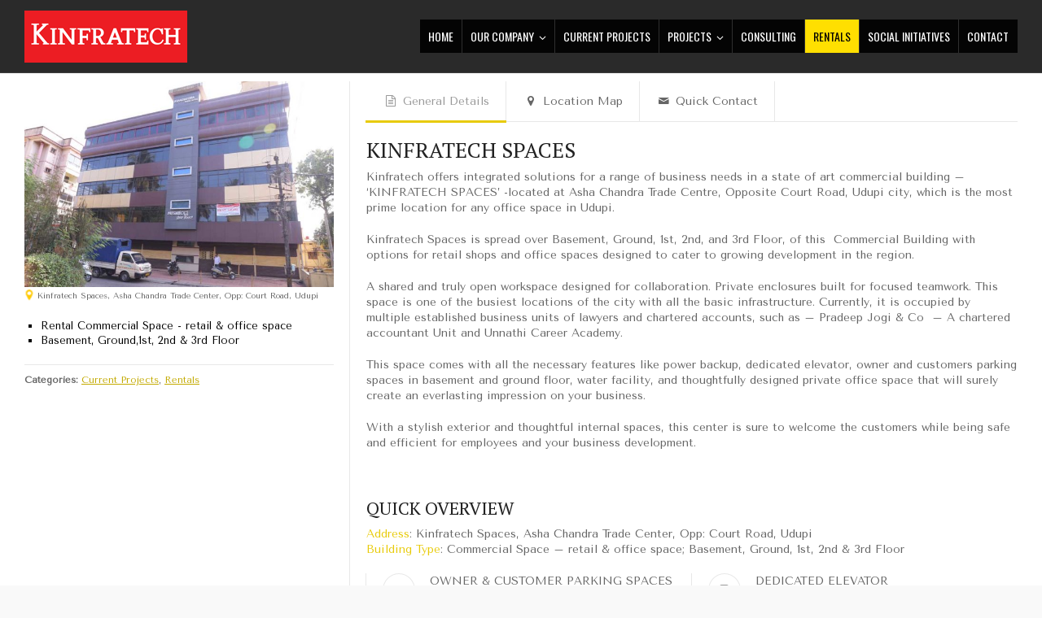

--- FILE ---
content_type: text/html; charset=UTF-8
request_url: https://www.kinfratech.com/product-details/kinfratech-spaces/
body_size: 10479
content:
<!doctype html>
<html lang="en" class="no-js">
<head> 
<meta charset="UTF-8" />  
<meta name="viewport" content="width=device-width, initial-scale=1, maximum-scale=1">
 
<meta name='robots' content='index, follow, max-image-preview:large, max-snippet:-1, max-video-preview:-1' />
<script type="text/javascript">/*<![CDATA[ */ var html = document.getElementsByTagName("html")[0]; html.className = html.className.replace("no-js", "js"); window.onerror=function(e,f){var body = document.getElementsByTagName("body")[0]; body.className = body.className.replace("rt-loading", ""); var e_file = document.createElement("a");e_file.href = f;console.log( e );console.log( e_file.pathname );}/* ]]>*/</script>

	<!-- This site is optimized with the Yoast SEO plugin v21.7 - https://yoast.com/wordpress/plugins/seo/ -->
	<title>Kinfratech Spaces - Commercial Rentals | Kinfratech</title>
	<link rel="canonical" href="https://www.kinfratech.com/product-details/kinfratech-spaces/" />
	<meta property="og:locale" content="en_US" />
	<meta property="og:type" content="article" />
	<meta property="og:title" content="Kinfratech Spaces - Commercial Rentals | Kinfratech" />
	<meta property="og:description" content="KINFRATECH SPACES Kinfratech offers integrated solutions for a range of business needs in a state of art commercial building – &#8216;KINFRATECH SPACES&#8217; -located at Asha Chandra Trade Centre, Opposite Court Road, Udupi city, which is the most prime location for any office space in Udupi. Kinfratech Spaces is spread over Basement, Ground, 1st, 2nd, and [&hellip;]" />
	<meta property="og:url" content="https://www.kinfratech.com/product-details/kinfratech-spaces/" />
	<meta property="og:site_name" content="Kinfratech" />
	<meta property="article:publisher" content="https://www.facebook.com/kinfratech" />
	<meta property="article:modified_time" content="2022-09-16T05:04:28+00:00" />
	<meta property="og:image" content="https://www.kinfratech.com/wp-content/uploads/2019/01/IMG_6992.jpg" />
	<meta property="og:image:width" content="800" />
	<meta property="og:image:height" content="533" />
	<meta property="og:image:type" content="image/jpeg" />
	<meta name="twitter:label1" content="Est. reading time" />
	<meta name="twitter:data1" content="2 minutes" />
	<script type="application/ld+json" class="yoast-schema-graph">{"@context":"https://schema.org","@graph":[{"@type":"WebPage","@id":"https://www.kinfratech.com/product-details/kinfratech-spaces/","url":"https://www.kinfratech.com/product-details/kinfratech-spaces/","name":"Kinfratech Spaces - Commercial Rentals | Kinfratech","isPartOf":{"@id":"https://www.kinfratech.com/#website"},"primaryImageOfPage":{"@id":"https://www.kinfratech.com/product-details/kinfratech-spaces/#primaryimage"},"image":{"@id":"https://www.kinfratech.com/product-details/kinfratech-spaces/#primaryimage"},"thumbnailUrl":"https://www.kinfratech.com/wp-content/uploads/2019/01/IMG_6992.jpg","datePublished":"2019-01-28T06:02:58+00:00","dateModified":"2022-09-16T05:04:28+00:00","breadcrumb":{"@id":"https://www.kinfratech.com/product-details/kinfratech-spaces/#breadcrumb"},"inLanguage":"en","potentialAction":[{"@type":"ReadAction","target":["https://www.kinfratech.com/product-details/kinfratech-spaces/"]}]},{"@type":"ImageObject","inLanguage":"en","@id":"https://www.kinfratech.com/product-details/kinfratech-spaces/#primaryimage","url":"https://www.kinfratech.com/wp-content/uploads/2019/01/IMG_6992.jpg","contentUrl":"https://www.kinfratech.com/wp-content/uploads/2019/01/IMG_6992.jpg","width":800,"height":533},{"@type":"BreadcrumbList","@id":"https://www.kinfratech.com/product-details/kinfratech-spaces/#breadcrumb","itemListElement":[{"@type":"ListItem","position":1,"name":"Kinfratech","item":"https://www.kinfratech.com/"},{"@type":"ListItem","position":2,"name":"Kinfratech Spaces"}]},{"@type":"WebSite","@id":"https://www.kinfratech.com/#website","url":"https://www.kinfratech.com/","name":"Kinfratech","description":"Property Development and Property Consultancy Udupi, Karnataka","publisher":{"@id":"https://www.kinfratech.com/#organization"},"potentialAction":[{"@type":"SearchAction","target":{"@type":"EntryPoint","urlTemplate":"https://www.kinfratech.com/?s={search_term_string}"},"query-input":"required name=search_term_string"}],"inLanguage":"en"},{"@type":"Organization","@id":"https://www.kinfratech.com/#organization","name":"Kinfratech","url":"https://www.kinfratech.com/","logo":{"@type":"ImageObject","inLanguage":"en","@id":"https://www.kinfratech.com/#/schema/logo/image/","url":"https://www.kinfratech.com/wp-content/uploads/2017/09/Kinfratech-Logo-500.png","contentUrl":"https://www.kinfratech.com/wp-content/uploads/2017/09/Kinfratech-Logo-500.png","width":500,"height":165,"caption":"Kinfratech"},"image":{"@id":"https://www.kinfratech.com/#/schema/logo/image/"},"sameAs":["https://www.facebook.com/kinfratech","https://www.instagram.com/Kinfratech/","https://www.youtube.com/Kinfratech"]}]}</script>
	<!-- / Yoast SEO plugin. -->


<link rel='dns-prefetch' href='//fonts.googleapis.com' />
<link rel="alternate" type="application/rss+xml" title="Kinfratech &raquo; Feed" href="https://www.kinfratech.com/feed/" />
<link rel="alternate" type="application/rss+xml" title="Kinfratech &raquo; Comments Feed" href="https://www.kinfratech.com/comments/feed/" />
		<!-- This site uses the Google Analytics by MonsterInsights plugin v8.23.1 - Using Analytics tracking - https://www.monsterinsights.com/ -->
		<!-- Note: MonsterInsights is not currently configured on this site. The site owner needs to authenticate with Google Analytics in the MonsterInsights settings panel. -->
					<!-- No tracking code set -->
				<!-- / Google Analytics by MonsterInsights -->
		<link rel='stylesheet' id='wp-block-library-css' href='https://www.kinfratech.com/wp-includes/css/dist/block-library/style.min.css?ver=6.4.7' type='text/css' media='all' />
<style id='classic-theme-styles-inline-css' type='text/css'>
/*! This file is auto-generated */
.wp-block-button__link{color:#fff;background-color:#32373c;border-radius:9999px;box-shadow:none;text-decoration:none;padding:calc(.667em + 2px) calc(1.333em + 2px);font-size:1.125em}.wp-block-file__button{background:#32373c;color:#fff;text-decoration:none}
</style>
<style id='global-styles-inline-css' type='text/css'>
body{--wp--preset--color--black: #000000;--wp--preset--color--cyan-bluish-gray: #abb8c3;--wp--preset--color--white: #ffffff;--wp--preset--color--pale-pink: #f78da7;--wp--preset--color--vivid-red: #cf2e2e;--wp--preset--color--luminous-vivid-orange: #ff6900;--wp--preset--color--luminous-vivid-amber: #fcb900;--wp--preset--color--light-green-cyan: #7bdcb5;--wp--preset--color--vivid-green-cyan: #00d084;--wp--preset--color--pale-cyan-blue: #8ed1fc;--wp--preset--color--vivid-cyan-blue: #0693e3;--wp--preset--color--vivid-purple: #9b51e0;--wp--preset--gradient--vivid-cyan-blue-to-vivid-purple: linear-gradient(135deg,rgba(6,147,227,1) 0%,rgb(155,81,224) 100%);--wp--preset--gradient--light-green-cyan-to-vivid-green-cyan: linear-gradient(135deg,rgb(122,220,180) 0%,rgb(0,208,130) 100%);--wp--preset--gradient--luminous-vivid-amber-to-luminous-vivid-orange: linear-gradient(135deg,rgba(252,185,0,1) 0%,rgba(255,105,0,1) 100%);--wp--preset--gradient--luminous-vivid-orange-to-vivid-red: linear-gradient(135deg,rgba(255,105,0,1) 0%,rgb(207,46,46) 100%);--wp--preset--gradient--very-light-gray-to-cyan-bluish-gray: linear-gradient(135deg,rgb(238,238,238) 0%,rgb(169,184,195) 100%);--wp--preset--gradient--cool-to-warm-spectrum: linear-gradient(135deg,rgb(74,234,220) 0%,rgb(151,120,209) 20%,rgb(207,42,186) 40%,rgb(238,44,130) 60%,rgb(251,105,98) 80%,rgb(254,248,76) 100%);--wp--preset--gradient--blush-light-purple: linear-gradient(135deg,rgb(255,206,236) 0%,rgb(152,150,240) 100%);--wp--preset--gradient--blush-bordeaux: linear-gradient(135deg,rgb(254,205,165) 0%,rgb(254,45,45) 50%,rgb(107,0,62) 100%);--wp--preset--gradient--luminous-dusk: linear-gradient(135deg,rgb(255,203,112) 0%,rgb(199,81,192) 50%,rgb(65,88,208) 100%);--wp--preset--gradient--pale-ocean: linear-gradient(135deg,rgb(255,245,203) 0%,rgb(182,227,212) 50%,rgb(51,167,181) 100%);--wp--preset--gradient--electric-grass: linear-gradient(135deg,rgb(202,248,128) 0%,rgb(113,206,126) 100%);--wp--preset--gradient--midnight: linear-gradient(135deg,rgb(2,3,129) 0%,rgb(40,116,252) 100%);--wp--preset--font-size--small: 13px;--wp--preset--font-size--medium: 20px;--wp--preset--font-size--large: 36px;--wp--preset--font-size--x-large: 42px;--wp--preset--spacing--20: 0.44rem;--wp--preset--spacing--30: 0.67rem;--wp--preset--spacing--40: 1rem;--wp--preset--spacing--50: 1.5rem;--wp--preset--spacing--60: 2.25rem;--wp--preset--spacing--70: 3.38rem;--wp--preset--spacing--80: 5.06rem;--wp--preset--shadow--natural: 6px 6px 9px rgba(0, 0, 0, 0.2);--wp--preset--shadow--deep: 12px 12px 50px rgba(0, 0, 0, 0.4);--wp--preset--shadow--sharp: 6px 6px 0px rgba(0, 0, 0, 0.2);--wp--preset--shadow--outlined: 6px 6px 0px -3px rgba(255, 255, 255, 1), 6px 6px rgba(0, 0, 0, 1);--wp--preset--shadow--crisp: 6px 6px 0px rgba(0, 0, 0, 1);}:where(.is-layout-flex){gap: 0.5em;}:where(.is-layout-grid){gap: 0.5em;}body .is-layout-flow > .alignleft{float: left;margin-inline-start: 0;margin-inline-end: 2em;}body .is-layout-flow > .alignright{float: right;margin-inline-start: 2em;margin-inline-end: 0;}body .is-layout-flow > .aligncenter{margin-left: auto !important;margin-right: auto !important;}body .is-layout-constrained > .alignleft{float: left;margin-inline-start: 0;margin-inline-end: 2em;}body .is-layout-constrained > .alignright{float: right;margin-inline-start: 2em;margin-inline-end: 0;}body .is-layout-constrained > .aligncenter{margin-left: auto !important;margin-right: auto !important;}body .is-layout-constrained > :where(:not(.alignleft):not(.alignright):not(.alignfull)){max-width: var(--wp--style--global--content-size);margin-left: auto !important;margin-right: auto !important;}body .is-layout-constrained > .alignwide{max-width: var(--wp--style--global--wide-size);}body .is-layout-flex{display: flex;}body .is-layout-flex{flex-wrap: wrap;align-items: center;}body .is-layout-flex > *{margin: 0;}body .is-layout-grid{display: grid;}body .is-layout-grid > *{margin: 0;}:where(.wp-block-columns.is-layout-flex){gap: 2em;}:where(.wp-block-columns.is-layout-grid){gap: 2em;}:where(.wp-block-post-template.is-layout-flex){gap: 1.25em;}:where(.wp-block-post-template.is-layout-grid){gap: 1.25em;}.has-black-color{color: var(--wp--preset--color--black) !important;}.has-cyan-bluish-gray-color{color: var(--wp--preset--color--cyan-bluish-gray) !important;}.has-white-color{color: var(--wp--preset--color--white) !important;}.has-pale-pink-color{color: var(--wp--preset--color--pale-pink) !important;}.has-vivid-red-color{color: var(--wp--preset--color--vivid-red) !important;}.has-luminous-vivid-orange-color{color: var(--wp--preset--color--luminous-vivid-orange) !important;}.has-luminous-vivid-amber-color{color: var(--wp--preset--color--luminous-vivid-amber) !important;}.has-light-green-cyan-color{color: var(--wp--preset--color--light-green-cyan) !important;}.has-vivid-green-cyan-color{color: var(--wp--preset--color--vivid-green-cyan) !important;}.has-pale-cyan-blue-color{color: var(--wp--preset--color--pale-cyan-blue) !important;}.has-vivid-cyan-blue-color{color: var(--wp--preset--color--vivid-cyan-blue) !important;}.has-vivid-purple-color{color: var(--wp--preset--color--vivid-purple) !important;}.has-black-background-color{background-color: var(--wp--preset--color--black) !important;}.has-cyan-bluish-gray-background-color{background-color: var(--wp--preset--color--cyan-bluish-gray) !important;}.has-white-background-color{background-color: var(--wp--preset--color--white) !important;}.has-pale-pink-background-color{background-color: var(--wp--preset--color--pale-pink) !important;}.has-vivid-red-background-color{background-color: var(--wp--preset--color--vivid-red) !important;}.has-luminous-vivid-orange-background-color{background-color: var(--wp--preset--color--luminous-vivid-orange) !important;}.has-luminous-vivid-amber-background-color{background-color: var(--wp--preset--color--luminous-vivid-amber) !important;}.has-light-green-cyan-background-color{background-color: var(--wp--preset--color--light-green-cyan) !important;}.has-vivid-green-cyan-background-color{background-color: var(--wp--preset--color--vivid-green-cyan) !important;}.has-pale-cyan-blue-background-color{background-color: var(--wp--preset--color--pale-cyan-blue) !important;}.has-vivid-cyan-blue-background-color{background-color: var(--wp--preset--color--vivid-cyan-blue) !important;}.has-vivid-purple-background-color{background-color: var(--wp--preset--color--vivid-purple) !important;}.has-black-border-color{border-color: var(--wp--preset--color--black) !important;}.has-cyan-bluish-gray-border-color{border-color: var(--wp--preset--color--cyan-bluish-gray) !important;}.has-white-border-color{border-color: var(--wp--preset--color--white) !important;}.has-pale-pink-border-color{border-color: var(--wp--preset--color--pale-pink) !important;}.has-vivid-red-border-color{border-color: var(--wp--preset--color--vivid-red) !important;}.has-luminous-vivid-orange-border-color{border-color: var(--wp--preset--color--luminous-vivid-orange) !important;}.has-luminous-vivid-amber-border-color{border-color: var(--wp--preset--color--luminous-vivid-amber) !important;}.has-light-green-cyan-border-color{border-color: var(--wp--preset--color--light-green-cyan) !important;}.has-vivid-green-cyan-border-color{border-color: var(--wp--preset--color--vivid-green-cyan) !important;}.has-pale-cyan-blue-border-color{border-color: var(--wp--preset--color--pale-cyan-blue) !important;}.has-vivid-cyan-blue-border-color{border-color: var(--wp--preset--color--vivid-cyan-blue) !important;}.has-vivid-purple-border-color{border-color: var(--wp--preset--color--vivid-purple) !important;}.has-vivid-cyan-blue-to-vivid-purple-gradient-background{background: var(--wp--preset--gradient--vivid-cyan-blue-to-vivid-purple) !important;}.has-light-green-cyan-to-vivid-green-cyan-gradient-background{background: var(--wp--preset--gradient--light-green-cyan-to-vivid-green-cyan) !important;}.has-luminous-vivid-amber-to-luminous-vivid-orange-gradient-background{background: var(--wp--preset--gradient--luminous-vivid-amber-to-luminous-vivid-orange) !important;}.has-luminous-vivid-orange-to-vivid-red-gradient-background{background: var(--wp--preset--gradient--luminous-vivid-orange-to-vivid-red) !important;}.has-very-light-gray-to-cyan-bluish-gray-gradient-background{background: var(--wp--preset--gradient--very-light-gray-to-cyan-bluish-gray) !important;}.has-cool-to-warm-spectrum-gradient-background{background: var(--wp--preset--gradient--cool-to-warm-spectrum) !important;}.has-blush-light-purple-gradient-background{background: var(--wp--preset--gradient--blush-light-purple) !important;}.has-blush-bordeaux-gradient-background{background: var(--wp--preset--gradient--blush-bordeaux) !important;}.has-luminous-dusk-gradient-background{background: var(--wp--preset--gradient--luminous-dusk) !important;}.has-pale-ocean-gradient-background{background: var(--wp--preset--gradient--pale-ocean) !important;}.has-electric-grass-gradient-background{background: var(--wp--preset--gradient--electric-grass) !important;}.has-midnight-gradient-background{background: var(--wp--preset--gradient--midnight) !important;}.has-small-font-size{font-size: var(--wp--preset--font-size--small) !important;}.has-medium-font-size{font-size: var(--wp--preset--font-size--medium) !important;}.has-large-font-size{font-size: var(--wp--preset--font-size--large) !important;}.has-x-large-font-size{font-size: var(--wp--preset--font-size--x-large) !important;}
.wp-block-navigation a:where(:not(.wp-element-button)){color: inherit;}
:where(.wp-block-post-template.is-layout-flex){gap: 1.25em;}:where(.wp-block-post-template.is-layout-grid){gap: 1.25em;}
:where(.wp-block-columns.is-layout-flex){gap: 2em;}:where(.wp-block-columns.is-layout-grid){gap: 2em;}
.wp-block-pullquote{font-size: 1.5em;line-height: 1.6;}
</style>
<link rel='stylesheet' id='contact-form-7-css' href='https://www.kinfratech.com/wp-content/plugins/contact-form-7/includes/css/styles.css?ver=5.8.5' type='text/css' media='all' />
<link rel='stylesheet' id='theme-style-all-css' href='https://www.kinfratech.com/wp-content/themes/rttheme19/css/layout3/app.min.css?ver=2.10' type='text/css' media='all' />
<link rel='stylesheet' id='mediaelement-skin-css' href='https://www.kinfratech.com/wp-content/themes/rttheme19/css/mejs-skin.min.css?ver=2.10' type='text/css' media='all' />
<link rel='stylesheet' id='fontello-css' href='https://www.kinfratech.com/wp-content/themes/rttheme19/css/fontello/css/fontello.css?ver=2.10' type='text/css' media='all' />
<!--[if IE 9]>
<link rel='stylesheet' id='theme-ie9-css' href='https://www.kinfratech.com/wp-content/themes/rttheme19/css/ie9.min.css?ver=2.10' type='text/css' media='all' />
<![endif]-->
<link rel='stylesheet' id='theme-style-css' href='https://www.kinfratech.com/wp-content/themes/rttheme19/style.css?ver=6.4.7' type='text/css' media='all' />
<link rel='stylesheet' id='theme-dynamic-css' href='https://www.kinfratech.com/wp-content/uploads/rttheme19/dynamic-style.css?ver=240105064700' type='text/css' media='all' />
<link rel='stylesheet' id='rt-google-fonts-css' href='//fonts.googleapis.com/css?family=PT+Serif%3Aregular%7CTenor+Sans%3Aregular%7COswald%3Aregular&#038;subset=latin%2Clatin-ext&#038;ver=1.0.0' type='text/css' media='all' />
<script type="text/javascript" src="https://www.kinfratech.com/wp-includes/js/jquery/jquery.min.js?ver=3.7.1" id="jquery-core-js"></script>
<script type="text/javascript" src="https://www.kinfratech.com/wp-includes/js/jquery/jquery-migrate.min.js?ver=3.4.1" id="jquery-migrate-js"></script>
<link rel="https://api.w.org/" href="https://www.kinfratech.com/wp-json/" /><link rel="EditURI" type="application/rsd+xml" title="RSD" href="https://www.kinfratech.com/xmlrpc.php?rsd" />
<meta name="generator" content="WordPress 6.4.7" />
<link rel='shortlink' href='https://www.kinfratech.com/?p=5146' />
<link rel="alternate" type="application/json+oembed" href="https://www.kinfratech.com/wp-json/oembed/1.0/embed?url=https%3A%2F%2Fwww.kinfratech.com%2Fproduct-details%2Fkinfratech-spaces%2F" />
<link rel="alternate" type="text/xml+oembed" href="https://www.kinfratech.com/wp-json/oembed/1.0/embed?url=https%3A%2F%2Fwww.kinfratech.com%2Fproduct-details%2Fkinfratech-spaces%2F&#038;format=xml" />

<!--[if lt IE 9]><script src="https://www.kinfratech.com/wp-content/themes/rttheme19/js/html5shiv.min.js"></script><![endif]-->
<!--[if gte IE 9]> <style type="text/css"> .gradient { filter: none; } </style> <![endif]-->

<!--Theme Version:2.10 Plugin Version:2.10-->
<meta name="generator" content="Powered by WPBakery Page Builder - drag and drop page builder for WordPress."/>
<meta name="generator" content="Powered by Slider Revolution 6.6.7 - responsive, Mobile-Friendly Slider Plugin for WordPress with comfortable drag and drop interface." />
<link rel="icon" href="https://www.kinfratech.com/wp-content/uploads/2018/01/cropped-fevicon-4-32x32.png" sizes="32x32" />
<link rel="icon" href="https://www.kinfratech.com/wp-content/uploads/2018/01/cropped-fevicon-4-192x192.png" sizes="192x192" />
<link rel="apple-touch-icon" href="https://www.kinfratech.com/wp-content/uploads/2018/01/cropped-fevicon-4-180x180.png" />
<meta name="msapplication-TileImage" content="https://www.kinfratech.com/wp-content/uploads/2018/01/cropped-fevicon-4-270x270.png" />
<script>function setREVStartSize(e){
			//window.requestAnimationFrame(function() {
				window.RSIW = window.RSIW===undefined ? window.innerWidth : window.RSIW;
				window.RSIH = window.RSIH===undefined ? window.innerHeight : window.RSIH;
				try {
					var pw = document.getElementById(e.c).parentNode.offsetWidth,
						newh;
					pw = pw===0 || isNaN(pw) || (e.l=="fullwidth" || e.layout=="fullwidth") ? window.RSIW : pw;
					e.tabw = e.tabw===undefined ? 0 : parseInt(e.tabw);
					e.thumbw = e.thumbw===undefined ? 0 : parseInt(e.thumbw);
					e.tabh = e.tabh===undefined ? 0 : parseInt(e.tabh);
					e.thumbh = e.thumbh===undefined ? 0 : parseInt(e.thumbh);
					e.tabhide = e.tabhide===undefined ? 0 : parseInt(e.tabhide);
					e.thumbhide = e.thumbhide===undefined ? 0 : parseInt(e.thumbhide);
					e.mh = e.mh===undefined || e.mh=="" || e.mh==="auto" ? 0 : parseInt(e.mh,0);
					if(e.layout==="fullscreen" || e.l==="fullscreen")
						newh = Math.max(e.mh,window.RSIH);
					else{
						e.gw = Array.isArray(e.gw) ? e.gw : [e.gw];
						for (var i in e.rl) if (e.gw[i]===undefined || e.gw[i]===0) e.gw[i] = e.gw[i-1];
						e.gh = e.el===undefined || e.el==="" || (Array.isArray(e.el) && e.el.length==0)? e.gh : e.el;
						e.gh = Array.isArray(e.gh) ? e.gh : [e.gh];
						for (var i in e.rl) if (e.gh[i]===undefined || e.gh[i]===0) e.gh[i] = e.gh[i-1];
											
						var nl = new Array(e.rl.length),
							ix = 0,
							sl;
						e.tabw = e.tabhide>=pw ? 0 : e.tabw;
						e.thumbw = e.thumbhide>=pw ? 0 : e.thumbw;
						e.tabh = e.tabhide>=pw ? 0 : e.tabh;
						e.thumbh = e.thumbhide>=pw ? 0 : e.thumbh;
						for (var i in e.rl) nl[i] = e.rl[i]<window.RSIW ? 0 : e.rl[i];
						sl = nl[0];
						for (var i in nl) if (sl>nl[i] && nl[i]>0) { sl = nl[i]; ix=i;}
						var m = pw>(e.gw[ix]+e.tabw+e.thumbw) ? 1 : (pw-(e.tabw+e.thumbw)) / (e.gw[ix]);
						newh =  (e.gh[ix] * m) + (e.tabh + e.thumbh);
					}
					var el = document.getElementById(e.c);
					if (el!==null && el) el.style.height = newh+"px";
					el = document.getElementById(e.c+"_wrapper");
					if (el!==null && el) {
						el.style.height = newh+"px";
						el.style.display = "block";
					}
				} catch(e){
					console.log("Failure at Presize of Slider:" + e)
				}
			//});
		  };</script>
<noscript><style> .wpb_animate_when_almost_visible { opacity: 1; }</style></noscript><style id="wpforms-css-vars-root">
				:root {
					--wpforms-field-border-radius: 3px;
--wpforms-field-background-color: #ffffff;
--wpforms-field-border-color: rgba( 0, 0, 0, 0.25 );
--wpforms-field-text-color: rgba( 0, 0, 0, 0.7 );
--wpforms-label-color: rgba( 0, 0, 0, 0.85 );
--wpforms-label-sublabel-color: rgba( 0, 0, 0, 0.55 );
--wpforms-label-error-color: #d63637;
--wpforms-button-border-radius: 3px;
--wpforms-button-background-color: #066aab;
--wpforms-button-text-color: #ffffff;
--wpforms-field-size-input-height: 43px;
--wpforms-field-size-input-spacing: 15px;
--wpforms-field-size-font-size: 16px;
--wpforms-field-size-line-height: 19px;
--wpforms-field-size-padding-h: 14px;
--wpforms-field-size-checkbox-size: 16px;
--wpforms-field-size-sublabel-spacing: 5px;
--wpforms-field-size-icon-size: 1;
--wpforms-label-size-font-size: 16px;
--wpforms-label-size-line-height: 19px;
--wpforms-label-size-sublabel-font-size: 14px;
--wpforms-label-size-sublabel-line-height: 17px;
--wpforms-button-size-font-size: 17px;
--wpforms-button-size-height: 41px;
--wpforms-button-size-padding-h: 15px;
--wpforms-button-size-margin-top: 10px;

				}
			</style></head>
<body class="products-template-default single single-products postid-5146 wp-embed-responsive rt-loading  layout3 wpb-js-composer js-comp-ver-6.10.0 vc_responsive">
<div class="go-to-top icon-up-open"></div>
		<!-- loader -->
		<div id="loader-wrapper"><div id="loader"></div></div>
		<!-- / #loader -->
		
<!-- background wrapper -->
<div id="container">   
 
		
	 

				

	<header class="top-header fullwidth sticky">

				

		<div class="header-elements default">
		
			<!-- mobile menu button -->
			<div class="mobile-menu-button"><span></span><span></span><span></span></div>

			
			<!-- logo -->
			<div id="logo" class="site-logo">
				 <a href="https://www.kinfratech.com" title="Kinfratech"><img src="https://www.kinfratech.com/wp-content/uploads/2017/09/Kinfratech-Logo-150.png" alt="Kinfratech" width="200" height="64" class="main_logo" /></a> 			</div><!-- / end #logo -->


			<div class="header-right">
				<nav class="main-navigation"><ul id="navigation" class="menu"><li id='menu-item-2976' data-depth='0' class="menu-item menu-item-type-post_type menu-item-object-page menu-item-home"><a  href="https://www.kinfratech.com/"><span>HOME</span></a> </li>
<li id='menu-item-4802' data-depth='0' class="menu-item menu-item-type-custom menu-item-object-custom menu-item-has-children"><a  href="#"><span>OUR COMPANY</span></a> 
<ul class="sub-menu">
<li id='menu-item-3288' data-depth='1' class="menu-item menu-item-type-post_type menu-item-object-page"><a  href="https://www.kinfratech.com/property-development-and-consultancy/">Who We Are</a> </li>
<li id='menu-item-5297' data-depth='1' class="menu-item menu-item-type-post_type menu-item-object-page"><a  href="https://www.kinfratech.com/our-team/">Our Team</a> </li>
</ul>
</li>
<li id='menu-item-5060' data-depth='0' class="menu-item menu-item-type-post_type menu-item-object-page"><a  href="https://www.kinfratech.com/current-projects/"><span>CURRENT PROJECTS</span></a> </li>
<li id='menu-item-2818' data-depth='0' class="menu-item menu-item-type-custom menu-item-object-custom menu-item-has-children"><a  href="#"><span>PROJECTS</span></a> 
<ul class="sub-menu">
<li id='menu-item-2980' data-depth='1' class="menu-item menu-item-type-post_type menu-item-object-page"><a  href="https://www.kinfratech.com/residential-layouts/">Residential Layouts</a> </li>
<li id='menu-item-2981' data-depth='1' class="menu-item menu-item-type-post_type menu-item-object-page"><a  href="https://www.kinfratech.com/residential-construction/">Residential Construction</a> </li>
<li id='menu-item-4599' data-depth='1' class="menu-item menu-item-type-custom menu-item-object-custom menu-item-has-children"><a  href="#">Commercial cum Residential Spaces</a> 
	<ul class="sub-menu">
<li id='menu-item-5543' data-depth='2' class="menu-item menu-item-type-custom menu-item-object-custom"><a  href="http://www.kinfratech.com/product-details/alevoor-business-centre/">Kinfratech Alevoor Business Centre</a> </li>
<li id='menu-item-5544' data-depth='2' class="menu-item menu-item-type-custom menu-item-object-custom"><a  href="http://www.kinfratech.com/product-details/kinfratech-radha-rathna/">Kinfratech Radha Rathna</a> </li>
<li id='menu-item-5886' data-depth='2' class="menu-item menu-item-type-custom menu-item-object-custom"><a  href="https://www.kinfratech.com/product-details/prime/">Kinfratech Prime</a> </li>
	</ul>
</li>
</ul>
</li>
<li id='menu-item-3393' data-depth='0' class="menu-item menu-item-type-post_type menu-item-object-page"><a  href="https://www.kinfratech.com/property-consulting/"><span>CONSULTING</span></a> </li>
<li id='menu-item-5170' data-depth='0' class="menu-item menu-item-type-custom menu-item-object-custom current-menu-item"><a  href="http://www.kinfratech.com/product-details/kinfratech-spaces/"><span>RENTALS</span></a> </li>
<li id='menu-item-4474' data-depth='0' class="menu-item menu-item-type-post_type menu-item-object-page"><a  href="https://www.kinfratech.com/social-initiatives/"><span>SOCIAL INITIATIVES</span></a> </li>
<li id='menu-item-2974' data-depth='0' class="menu-item menu-item-type-post_type menu-item-object-page"><a  href="https://www.kinfratech.com/contact/"><span>CONTACT</span></a> </li>
</ul></nav>			</div><!-- / end .header-right -->


					<!-- mobile menu -->
		<div class="mobile-nav">
				<!-- navigation holder -->
				<nav>
					<ul id="mobile-navigation" class="mobile-navigation-menu"><li id='mobile-menu-item-2976' data-depth='0' class="menu-item menu-item-type-post_type menu-item-object-page menu-item-home"><a  href="https://www.kinfratech.com/"><span>HOME</span></a> </li>
<li id='mobile-menu-item-4802' data-depth='0' class="menu-item menu-item-type-custom menu-item-object-custom menu-item-has-children"><a  href="#"><span>OUR COMPANY</span></a> 
<ul class="sub-menu">
<li id='mobile-menu-item-3288' data-depth='1' class="menu-item menu-item-type-post_type menu-item-object-page"><a  href="https://www.kinfratech.com/property-development-and-consultancy/">Who We Are</a> </li>
<li id='mobile-menu-item-5297' data-depth='1' class="menu-item menu-item-type-post_type menu-item-object-page"><a  href="https://www.kinfratech.com/our-team/">Our Team</a> </li>
</ul>
</li>
<li id='mobile-menu-item-5060' data-depth='0' class="menu-item menu-item-type-post_type menu-item-object-page"><a  href="https://www.kinfratech.com/current-projects/"><span>CURRENT PROJECTS</span></a> </li>
<li id='mobile-menu-item-2818' data-depth='0' class="menu-item menu-item-type-custom menu-item-object-custom menu-item-has-children"><a  href="#"><span>PROJECTS</span></a> 
<ul class="sub-menu">
<li id='mobile-menu-item-2980' data-depth='1' class="menu-item menu-item-type-post_type menu-item-object-page"><a  href="https://www.kinfratech.com/residential-layouts/">Residential Layouts</a> </li>
<li id='mobile-menu-item-2981' data-depth='1' class="menu-item menu-item-type-post_type menu-item-object-page"><a  href="https://www.kinfratech.com/residential-construction/">Residential Construction</a> </li>
<li id='mobile-menu-item-4599' data-depth='1' class="menu-item menu-item-type-custom menu-item-object-custom menu-item-has-children"><a  href="#">Commercial cum Residential Spaces</a> 
	<ul class="sub-menu">
<li id='mobile-menu-item-5543' data-depth='2' class="menu-item menu-item-type-custom menu-item-object-custom"><a  href="http://www.kinfratech.com/product-details/alevoor-business-centre/">Kinfratech Alevoor Business Centre</a> </li>
<li id='mobile-menu-item-5544' data-depth='2' class="menu-item menu-item-type-custom menu-item-object-custom"><a  href="http://www.kinfratech.com/product-details/kinfratech-radha-rathna/">Kinfratech Radha Rathna</a> </li>
<li id='mobile-menu-item-5886' data-depth='2' class="menu-item menu-item-type-custom menu-item-object-custom"><a  href="https://www.kinfratech.com/product-details/prime/">Kinfratech Prime</a> </li>
	</ul>
</li>
</ul>
</li>
<li id='mobile-menu-item-3393' data-depth='0' class="menu-item menu-item-type-post_type menu-item-object-page"><a  href="https://www.kinfratech.com/property-consulting/"><span>CONSULTING</span></a> </li>
<li id='mobile-menu-item-5170' data-depth='0' class="menu-item menu-item-type-custom menu-item-object-custom current-menu-item"><a  href="http://www.kinfratech.com/product-details/kinfratech-spaces/"><span>RENTALS</span></a> </li>
<li id='mobile-menu-item-4474' data-depth='0' class="menu-item menu-item-type-post_type menu-item-object-page"><a  href="https://www.kinfratech.com/social-initiatives/"><span>SOCIAL INITIATIVES</span></a> </li>
<li id='mobile-menu-item-2974' data-depth='0' class="menu-item menu-item-type-post_type menu-item-object-page"><a  href="https://www.kinfratech.com/contact/"><span>CONTACT</span></a> </li>
</ul>				</nav>
		</div>
		
		</div>
	</header>


	<!-- main contents -->
	<div id="main_content">

	
	<div  class="content_row default-style no-composer  default no-sidebar"><div class="content_row_wrapper clearfix "><div class="col col-sm-12 col-xs-12 ">
	 
	 

			 

				
<div class="row border_grid fixed_heights single-products" itemscope itemtype="http://schema.org/Product">
	
		<div class="product-summary col col-sm-4 col-xs-12">

								<div class="row  ">
					
											<div class="col col-sm-12 col-xs-12">
					
							
				<div id="slider-5146-product-image-carosel" class="rt-carousel rt-image-carousel carousel-holder clearfix product-image-carosel rt-image-carousel" data-item-width="1" data-nav="true" data-dots="false" data-margin="15" data-autoplay="true" data-timeout="7500" data-loop="false" data-tablet-item-width="" data-mobile-item-width="1">
					<div class="owl-carousel">
						<div><a id="lightbox-993667" class="imgeffect zoom lightbox_" data-group="slider-carousel-877229" title="Enlarge Image" data-title="IMG_6992" data-sub-html="#lightbox-993667-description" data-thumbnail="https://www.kinfratech.com/wp-content/uploads/2019/01/IMG_6992-75x50.jpg" data-thumbTooltip="" data-scaleUp="" data-href="" data-width="" data-height="" data-flashHasPriority="" data-poster="" data-autoplay="" data-audiotitle="" data-html="" href="https://www.kinfratech.com/wp-content/uploads/2019/01/IMG_6992.jpg" ><img src="https://www.kinfratech.com/wp-content/uploads/2019/01/IMG_6992-655x436.jpg" alt="" itemprop="image"></a>
			<div class="lighbox-description hidden" id="lightbox-993667-description">
				<strong>IMG_6992</strong><br>
				
			</div></div><div><a id="lightbox-560771" class="imgeffect zoom lightbox_" data-group="slider-carousel-877229" title="Enlarge Image" data-title="IMG_6997" data-sub-html="#lightbox-560771-description" data-thumbnail="https://www.kinfratech.com/wp-content/uploads/2019/01/IMG_6997-75x50.jpg" data-thumbTooltip="" data-scaleUp="" data-href="" data-width="" data-height="" data-flashHasPriority="" data-poster="" data-autoplay="" data-audiotitle="" data-html="" href="https://www.kinfratech.com/wp-content/uploads/2019/01/IMG_6997.jpg" ><img src="https://www.kinfratech.com/wp-content/uploads/2019/01/IMG_6997-655x436.jpg" alt="" itemprop="image"></a>
			<div class="lighbox-description hidden" id="lightbox-560771-description">
				<strong>IMG_6997</strong><br>
				
			</div></div>
					</div>
					
				</div>
			 

					
							<p itemprop="description"><img src="http://www.kinfratech.com/wp-content/uploads/2018/06/yellow-marker-e1527832431431.png" alt="location"><font size="1"> Kinfratech Spaces, Asha Chandra Trade Center, Opp: Court Road, Udupi</font>

<font size="2" color = "black">
<ul style="list-style-type:square">
  <li> Rental Commercial Space - retail & office space</li>
  <li>Basement, Ground,1st, 2nd & 3rd Floor</li>
</ul>
</font></p><div class="product_meta"><span class="posted_in"><b>Categories:</b> <a href="https://www.kinfratech.com/products/current-projects/" rel="tag">Current Projects</a>, <a href="https://www.kinfratech.com/products/rentals/" rel="tag">Rentals</a></span></div>
							<meta itemprop="name" content="Kinfratech Spaces">
							<meta itemprop="url" content="https://www.kinfratech.com/product-details/kinfratech-spaces/"> 
							<span itemprop="offers" itemscope itemtype="http://schema.org/Offer"><meta itemprop="price" content=""></span>
					</div><!-- end .col -->	

				</div><!-- end .row -->


		</div><!-- end .col -->	




			<div class="col col-sm-8  col-xs-12">

			<div class="rt_tabs clearfix  tab-style-1" id="single-product-details" data-tab-style="tab-style-1"><ul class="tab_nav hidden-xs"><li class="tab_title  active" id="tab-general-details-title" data-tab-number="1"><span class="icon-doc-alt"></span>General Details</li><li class="tab_title " id="tab-1-title" data-tab-number="2"><span class="icon-location-1"></span>Location Map</li><li class="tab_title " id="tab-2-title" data-tab-number="3"><span class="icon-mail"></span>Quick Contact </li></ul><div class="tab_contents"><div class="tab_content_wrapper animation  active" id="tab-general-details" data-tab-content="1">
						<div id="tab-general-details-inline-title" class="tab_title visible-xs" data-tab-number="1"><span class="icon-doc-alt"></span>General Details</div>
						<div class="tab_content"><h3>KINFRATECH SPACES</h3>
<p>Kinfratech offers integrated solutions for a range of business needs in a state of art commercial building – &#8216;KINFRATECH SPACES&#8217; -located at Asha Chandra Trade Centre, Opposite Court Road, Udupi city, which is the most prime location for any office space in Udupi.</p>
<p>Kinfratech Spaces is spread over Basement, Ground, 1st, 2nd, and 3rd Floor, of this  Commercial Building with options for retail shops and office spaces designed to cater to growing development in the region.</p>
<p>A shared and truly open workspace designed for collaboration. Private enclosures built for focused teamwork. This space is one of the busiest locations of the city with all the basic infrastructure. Currently, it is occupied by multiple established business units of lawyers and chartered accounts, such as &#8211; Pradeep Jogi &amp; Co  &#8211; A chartered accountant Unit and Unnathi Career Academy.</p>
<p>This space comes with all the necessary features like power backup, dedicated elevator, owner and customers parking spaces in basement and ground floor, water facility, and thoughtfully designed private office space that will surely create an everlasting impression on your business.</p>
<p>With a stylish exterior and thoughtful internal spaces, this center is sure to welcome the customers while being safe and efficient for employees and your business development.</p>
<p>&nbsp;</p>
<h5>QUICK OVERVIEW</h5>
<span class="highlight style-1">Address</span>: Kinfratech Spaces, Asha Chandra Trade Center, Opp: Court Road, Udupi<br />
<span class="highlight style-1">Building Type</span>: Commercial Space &#8211; retail &amp; office space; Basement, Ground, 1st, 2nd &amp; 3rd Floor</p>

	<div class="col col-xs-12 col-sm-6">
			
	 
		<div  class="chained_contents style-1  left" data-rt-animation-group="group" >
		
	 
		<div  class="" data-rt-animate="animate" data-rt-animation-type="fadeInDown">
		<span class="icon-truck icon"></span><div class="list-content"><p>OWNER &amp; CUSTOMER PARKING SPACES</p>
</div>
		</div>
	
	 
		<div  class="" data-rt-animate="animate" data-rt-animation-type="fadeInDown">
		<span class="icon-droplet icon"></span><div class="list-content"><p>WATER FACILITY</p>
</div>
		</div>
	
	 
		<div  class="" data-rt-animate="animate" data-rt-animation-type="fadeInDown">
		<span class="icon-user icon"></span><div class="list-content"><p>SECURITY</p>
</div>
		</div>
	

		</div>
	

	</div>


	<div class="col col-xs-12 col-sm-6">
			
	 
		<div  class="chained_contents style-1  left" data-rt-animation-group="group" >
		
	 
		<div  class="" data-rt-animate="animate" data-rt-animation-type="fadeInDown">
		<span class="icon-check-empty icon"></span><div class="list-content"><p>DEDICATED ELEVATOR</p>
</div>
		</div>
	
	 
		<div  class="" data-rt-animate="animate" data-rt-animation-type="fadeInDown">
		<span class="icon-lightbulb icon"></span><div class="list-content"><p>POWER BACKUP</p>
</div>
		</div>
	
	 
		<div  class="" data-rt-animate="animate" data-rt-animation-type="fadeInDown">
		<span class="icon-trash-2 icon"></span><div class="list-content"><p>HOUSE KEEPING</p>
</div>
		</div>
	

		</div>
	

	</div>

</div>
					</div><div class="tab_content_wrapper animation " id="tab-1" data-tab-content="2">
						<div id="tab-1-inline-title" class="tab_title visible-xs" data-tab-number="2"><span class="icon-location-1"></span>Location Map</div>
						<div class="tab_content"><h5>KINFRATECH SPACES LOCATION MAP</h5>
<p><iframe style="border: 0;" src="https://www.google.com/maps/embed?pb=!1m18!1m12!1m3!1d3882.252838805316!2d74.7483126148259!3d13.334542090618479!2m3!1f0!2f0!3f0!3m2!1i1024!2i768!4f13.1!3m3!1m2!1s0x3bbcbb86a1626abb%3A0xb4a1d40e1f4c3066!2sKINFRATECH%20SPACES%20-%20Ashachandra%20Trade%20Center%20Udupi!5e0!3m2!1sen!2sin!4v1567225190278!5m2!1sen!2sin" width="100%" height="450" frameborder="0" allowfullscreen="allowfullscreen"></iframe></p>
</div>
					</div><div class="tab_content_wrapper animation " id="tab-2" data-tab-content="3">
						<div id="tab-2-inline-title" class="tab_title visible-xs" data-tab-number="3"><span class="icon-mail"></span>Quick Contact </div>
						<div class="tab_content"><p><i class="decs_text">Query about Kinfratech Spaces</i></p>
		<!-- contact form -->
		<div  class="contact_form  dynamic-class-517035">
		<div class="clear"></div><div class="result"></div>
			<form action="#" name="contact_form" class="validate_form rt_form" method="post">
				<ul>
					<li class="form-input"><label for="name">Your Name: (*)</label><input placeholder="Your Name: (*)" id="name" type="text" name="name" value="" class="required" /> </li>
					<li class="form-input"><label for="email">Your Email: (*)</label><input placeholder="Your Email: (*)" id="email" type="email" name="email" value="" class="required email" /> </li>
					<li class="form-input"><label for="message">Your Message: (*)</label><textarea placeholder="Your Message: (*)" id="message" name="message" rows="8" cols="40" class="required"></textarea></li>
					
					<li class="security-question"><label class="math_label" for="math">Security Question:</label>2 + 92 = <input id="math" placeholder="?" type="text" name="math" value="" class="required" /></li>
					<li class="submit-button">
					<input type="hidden" name="your_email" value="a2FydGhpa3NoZXR0eUBraW5mcmF0ZWNoLmNvbS50ZXN0LWdvb2dsZS1hLmNvbQ=="><input type="hidden" name="dynamic_class" value="dynamic-class-517035"><input type="hidden" name="rt_form_data" value="OTQ="><input type="button" class="button submit" value="Send"  /><span class="loading"></span>
					</li>
				</ul>
			</form>
		</div><div class="clear"></div>
		<!-- /contact form -->
</div>
					</div></div></div>

		</div><!-- end .col -->	

</div><!-- end .row.border_grid-->

					
		
				 
 

		

</div></div></div>
</div><!-- / end #main_content -->

<!-- footer -->
<footer id="footer" class="clearfix footer" data-footer="">
	<div class="content_row row clearfix footer_contents footer_info_bar fullwidth"><div class="content_row_wrapper default clearfix"><div class="col col-sm-12"><div class="copyright ">Copyright © Kinfratech </div></div></div></div></footer><!-- / end #footer -->

</div><!-- / end #container --> 

		<script>
			window.RS_MODULES = window.RS_MODULES || {};
			window.RS_MODULES.modules = window.RS_MODULES.modules || {};
			window.RS_MODULES.waiting = window.RS_MODULES.waiting || [];
			window.RS_MODULES.defered = true;
			window.RS_MODULES.moduleWaiting = window.RS_MODULES.moduleWaiting || {};
			window.RS_MODULES.type = 'compiled';
		</script>
		<div class="side-panel-holder">
	<div class="side-panel-wrapper">
		<div class="side-panel-contents">
<form method="get"  action="https://www.kinfratech.com/"  class="wp-search-form rt_form">
	<ul>
		<li><input type="text" class='search showtextback' placeholder="search" name="s" /><span class="icon-search-1"></span></li>
	</ul>
	</form><div class="side-panel-widgets">
</div>
		</div>
	</div>
</div>
<link rel='stylesheet' id='rs-plugin-settings-css' href='https://www.kinfratech.com/wp-content/plugins/revslider/public/assets/css/rs6.css?ver=6.6.7' type='text/css' media='all' />
<style id='rs-plugin-settings-inline-css' type='text/css'>
#rs-demo-id {}
</style>
<script type="text/javascript" src="https://www.kinfratech.com/wp-content/plugins/contact-form-7/includes/swv/js/index.js?ver=5.8.5" id="swv-js"></script>
<script type="text/javascript" id="contact-form-7-js-extra">
/* <![CDATA[ */
var wpcf7 = {"api":{"root":"https:\/\/www.kinfratech.com\/wp-json\/","namespace":"contact-form-7\/v1"}};
/* ]]> */
</script>
<script type="text/javascript" src="https://www.kinfratech.com/wp-content/plugins/contact-form-7/includes/js/index.js?ver=5.8.5" id="contact-form-7-js"></script>
<script type="text/javascript" src="https://www.kinfratech.com/wp-content/plugins/revslider/public/assets/js/rbtools.min.js?ver=6.6.7" defer async id="tp-tools-js"></script>
<script type="text/javascript" src="https://www.kinfratech.com/wp-content/plugins/revslider/public/assets/js/rs6.min.js?ver=6.6.7" defer async id="revmin-js"></script>
<script type="text/javascript" id="mediaelement-core-js-before">
/* <![CDATA[ */
var mejsL10n = {"language":"en","strings":{"mejs.download-file":"Download File","mejs.install-flash":"You are using a browser that does not have Flash player enabled or installed. Please turn on your Flash player plugin or download the latest version from https:\/\/get.adobe.com\/flashplayer\/","mejs.fullscreen":"Fullscreen","mejs.play":"Play","mejs.pause":"Pause","mejs.time-slider":"Time Slider","mejs.time-help-text":"Use Left\/Right Arrow keys to advance one second, Up\/Down arrows to advance ten seconds.","mejs.live-broadcast":"Live Broadcast","mejs.volume-help-text":"Use Up\/Down Arrow keys to increase or decrease volume.","mejs.unmute":"Unmute","mejs.mute":"Mute","mejs.volume-slider":"Volume Slider","mejs.video-player":"Video Player","mejs.audio-player":"Audio Player","mejs.captions-subtitles":"Captions\/Subtitles","mejs.captions-chapters":"Chapters","mejs.none":"None","mejs.afrikaans":"Afrikaans","mejs.albanian":"Albanian","mejs.arabic":"Arabic","mejs.belarusian":"Belarusian","mejs.bulgarian":"Bulgarian","mejs.catalan":"Catalan","mejs.chinese":"Chinese","mejs.chinese-simplified":"Chinese (Simplified)","mejs.chinese-traditional":"Chinese (Traditional)","mejs.croatian":"Croatian","mejs.czech":"Czech","mejs.danish":"Danish","mejs.dutch":"Dutch","mejs.english":"English","mejs.estonian":"Estonian","mejs.filipino":"Filipino","mejs.finnish":"Finnish","mejs.french":"French","mejs.galician":"Galician","mejs.german":"German","mejs.greek":"Greek","mejs.haitian-creole":"Haitian Creole","mejs.hebrew":"Hebrew","mejs.hindi":"Hindi","mejs.hungarian":"Hungarian","mejs.icelandic":"Icelandic","mejs.indonesian":"Indonesian","mejs.irish":"Irish","mejs.italian":"Italian","mejs.japanese":"Japanese","mejs.korean":"Korean","mejs.latvian":"Latvian","mejs.lithuanian":"Lithuanian","mejs.macedonian":"Macedonian","mejs.malay":"Malay","mejs.maltese":"Maltese","mejs.norwegian":"Norwegian","mejs.persian":"Persian","mejs.polish":"Polish","mejs.portuguese":"Portuguese","mejs.romanian":"Romanian","mejs.russian":"Russian","mejs.serbian":"Serbian","mejs.slovak":"Slovak","mejs.slovenian":"Slovenian","mejs.spanish":"Spanish","mejs.swahili":"Swahili","mejs.swedish":"Swedish","mejs.tagalog":"Tagalog","mejs.thai":"Thai","mejs.turkish":"Turkish","mejs.ukrainian":"Ukrainian","mejs.vietnamese":"Vietnamese","mejs.welsh":"Welsh","mejs.yiddish":"Yiddish"}};
/* ]]> */
</script>
<script type="text/javascript" src="https://www.kinfratech.com/wp-includes/js/mediaelement/mediaelement-and-player.min.js?ver=4.2.17" id="mediaelement-core-js"></script>
<script type="text/javascript" src="https://www.kinfratech.com/wp-includes/js/mediaelement/mediaelement-migrate.min.js?ver=6.4.7" id="mediaelement-migrate-js"></script>
<script type="text/javascript" id="mediaelement-js-extra">
/* <![CDATA[ */
var _wpmejsSettings = {"pluginPath":"\/wp-includes\/js\/mediaelement\/","classPrefix":"mejs-","stretching":"responsive","audioShortcodeLibrary":"mediaelement","videoShortcodeLibrary":"mediaelement"};
/* ]]> */
</script>
<script type="text/javascript" id="rt-theme-scripts-js-extra">
/* <![CDATA[ */
var rtframework_params = {"ajax_url":"https:\/\/www.kinfratech.com\/wp-admin\/admin-ajax.php","rttheme_template_dir":"https:\/\/www.kinfratech.com\/wp-content\/themes\/rttheme19","popup_blocker_message":"Please disable your pop-up blocker and click the \"Open\" link again.","wpml_lang":null,"theme_slug":"rttheme19","home_url":"https:\/\/www.kinfratech.com","page_loading":"1","page_leaving":""};
/* ]]> */
</script>
<script type="text/javascript" src="https://www.kinfratech.com/wp-content/themes/rttheme19/js/layout3/app.min.js?ver=2.10" id="rt-theme-scripts-js"></script>
</body>
</html>